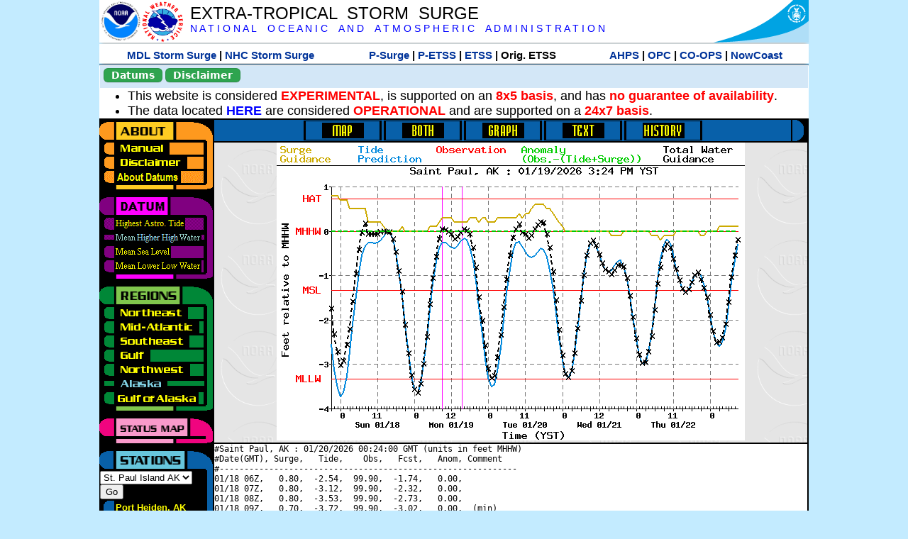

--- FILE ---
content_type: text/html; charset=UTF-8
request_url: https://slosh.nws.noaa.gov/etsurge/index.php?page=stn&region=ak&datum=mhhw&list=ar&map=48-72&type=both&stn=akpaul
body_size: 55149
content:
<!DOCTYPE html>
<html lang="en" xmlns="https://www.w3.org/1999/xhtml">
<head>
  <script src="https://www.weather.gov/source/nws/govshutdown.js" defer></script>
  <SCRIPT LANGUAGE="JavaScript"><!-- Hide script
// End hide -->
</SCRIPT>
  <title>ETSS stn</title>
  <meta name="DC.title" content="Extra-Tropical Storm Surge">
  <meta name="DC.description" content="Extra-Tropical Storm Surge landing page">
  <meta name="DC.creator" content="NWS/Meteorological Development Lab">
  <meta name="DC.language" scheme="DCTERMS.RFC1766" content="EN-US">
  <meta name="rating" content="general">
  <meta name="resource-type" content="document">
  <meta name="distribution" content="global">
  <meta http-equiv="Window-target" content="_top">
  <meta charset="iso-8859-1">
  <base target="_self">

  <link rel="stylesheet" type="text/css" href="ss/ssMain.css">
  <meta name="Keywords" content="etsurge, extra tropical storm surge, extra-tropical storm surge, extratropcial storm surge, storm surge, SLOSH">

  <link rel="stylesheet" type="text/css" href="etsurge2.0main.css"/>
  <link rel="stylesheet" type="text/css" href="etsurge.css"/>
  <script src="library.js" type="text/javascript"></script>
<!-- Google tag (gtag.js) -->
<script async src="https://www.googletagmanager.com/gtag/js?id=G-VR50013327"></script>
<script>
  window.dataLayer = window.dataLayer || [];
  function gtag(){dataLayer.push(arguments);}
  gtag('js', new Date());
  gtag('config', 'G-VR50013327');
</script>
<script src="//dap.digitalgov.gov/Universal-Federated-Analytics-Min.js?agency=DOC&amp;subagency=NOAA" id="_fed_an_ua_tag"></script>
</head>

<body>
<div class="nwsHead">
  <a href="https://www.noaa.gov" target="_blank"><img class="nwsHeadLf" src="ss/noaa_logo.png"></a>
  <a href="https://www.weather.gov" target="_blank">
    <img class="nwsHeadLf" src="ss/nws_logo.png" style="height:58px;margin-top:2px">
  </a>
  <div class="nwsHeadMid">
    <a class="nwsHeadTitle" href="index.php">EXTRA-TROPICAL&nbsp; STORM&nbsp; SURGE</a>
    <br>
    <a class="nwsHeadNoaa" href="https://www.noaa.gov" target="_blank">N A T I O N A L
      &nbsp;&nbsp;&nbsp;O C E A N I C
      &nbsp;&nbsp;&nbsp;A N D
      &nbsp;&nbsp;&nbsp;A T M O S P H E R I C
      &nbsp;&nbsp;&nbsp;A D M I N I S T R A T I O N
    </a>
  </div>
  <a href="https://www.commerce.gov" target="_blank"><img class="nwsHeadRt" src="ss/doc_logo.png"></a>
  <br>
</div>
<div class="exLink">
  <table width="100%"><tr width="100%" style="text-align:center">
    <td style="width:5px"></td>
    <td class="exLink">
      <a class="exLink" href="https://vlab.noaa.gov/web/mdl/storm-surge" target="_blank">MDL Storm Surge</a> |
      <a class="exLink" href="https://www.nhc.noaa.gov/surge/" target="_blank">NHC Storm Surge</a>
    </td>
    <td style="width:20px"></td>
    <td class="exLink">
      <a class="exLink" href="/psurge">P-Surge</a> |
      <a class="exLink" href="/petss">P-ETSS</a> |
      <a class="exLink" href="/etsurge2.0">ETSS</a> |
      Orig. ETSS    </td>
    <td style="width:20px"></td>
    <td class="exLink">
      <a class="exLink" href="https://water.noaa.gov/" target="_blank">AHPS</a> |
      <a class="exLink" href="https://ocean.weather.gov/et_surge/et_surge_info.php" target="_blank">OPC</a> |
      <a class="exLink" href="https://tidesandcurrents.noaa.gov/map/" target="_blank">CO-OPS</a> |
      <a class="exLink" href="https://nowcoast.noaa.gov/" target="_blank">NowCoast</a>
    </td>
    <td style="width:5px"></td>
  </tr></table>
</div>
<div class="topSpacer"></div>
<div class="blueHeader">
  <table style="border-spacing:0px;"><tr>
    <td><button class="ssB1 bgGreen" onclick="window.location.href='datums.php'">Datums</button>
    </td><td width="10px">
    <td><button class="ssB1 bgGreen" onclick="window.location.href='disclaim.php'">Disclaimer</button>
    </td><td width="10px">
    </td><td width=90% style="margin-left:200px;text-align:center;">
    </td></tr>
  </table>
</div>
<div id="wrapper2">

<!-- Start Content area -->
<table width="100%" border="0" cellpadding="0" cellspacing="0" style="border-color:#ffffff">
<tr>
  <td colspan="2">
<font size="4">
<ul>
<li>This website is considered <font color="red"><b>EXPERIMENTAL</b></font>,
  is supported on an <font color="red"><b>8x5 basis</b></font>,
  and has <font color="red"><b>no guarantee of availability</b></font>.</li>
<li>The data located <b><a href="https://nomads.ncep.noaa.gov/pub/data/nccf/com/petss/prod/" target="_blank">HERE</a></b>
  are considered <font color="red"><b>OPERATIONAL</b></font>
  and are supported on a <font color="red"><b>24x7 basis</b></font>.</li>
</ul>
</font>
  </td>
</tr>
<tr>
  <td width="160" valign="top" style="background-color:#0a2390">
<!--
  <a href="http://www.nws.noaa.gov/mdl/etsurge/"><font color="FFFFFF" style="margin-left:40;font-size:large">Main Site</font></a><br>
  <a href="http://slosh.nws.noaa.gov/etsurge/"><font color="FFFFFF" style="margin-left:40;font-size:large">Mirror Site</font></a><br>
-->
<!-- start leftmenu -->
<!--
<table border="0" cellpadding="2" cellspacing="0" bgcolor="#0A2390">
<a href="http://slosh.nws.noaa.gov/etsurge2/"><font color="FFFFFF" style="margin-left:35;font-size:large">TEST Site</font></a><br>
-->

<table width="160" border="0" cellpadding="0" cellspacing="0" style="margin-top:3;margin-bottom:3" bgcolor="#0A2390">

<!-- About -->
  <tr bgcolor="#000000">
    <td colspan="2">
      <img SRC="images/about.gif" align="top" width="160" height="32" alt="About">
    </td>
  </tr>
  <tr bgcolor="#000000">
    <td colspan="1">
      <a href="index.php?page=manual&region=ak&datum=mhhw&list=ar&map=48-72&type=both&stn=akpaul" onMouseOver="buttonstate('manual','on','manual')"
       onMouseOut="buttonstate('manual','off','manual')"
      ><img name="manual" SRC="images/manualoff.gif" align="top" border="0" width="149" height="20" alt="Manual"></a>
    </td>
    <td bgcolor="#fe991e" rowspan="3" width="8">
      <img SRC="images/spacer.gif" width="8" alt="">
    </td>
  </tr>
  <tr bgcolor="#000000">
    <td colspan="1">
      <a href="index.php?page=disclaimer&region=ak&datum=mhhw&list=ar&map=48-72&type=both&stn=akpaul" onMouseOver="buttonstate('disclaimer','on','disclaimer')"
       onMouseOut="buttonstate('disclaimer','off','disclaimer')"
      ><img name="disclaimer" SRC="images/disclaimeroff.gif" align="top" border="0" width="149" height="20" alt="Disclaimer"></a>
    </td>
  </tr>
  <tr bgcolor="#000000">
    <td colspan="1">
      <a href="index.php?page=datum&region=ak&datum=mhhw&list=ar&map=48-72&type=both&stn=akpaul" onMouseOver="buttonstate('aboutdatum','on','aboutdatum')"
       onMouseOut="buttonstate('aboutdatum','off','aboutdatum')"
      ><img name="aboutdatum" SRC="images/aboutdatumoff.gif" align="top" border="0" width="149" height="20" alt="Manual"></a>
    </td>
  </tr>
  <tr bgcolor="#000000">
    <td colspan="2">
      <img SRC="images/about2.gif" align="top" width="160" height="10" alt="">
    </td>
  </tr>

<!--- Datum... --->
  <tr bgcolor="#000000">
    <td colspan="2">
      <img SRC="images/datum.gif" align="top" width="160" height="32" alt="Datum">
    </td>
  </tr>
<!--
  <tr bgcolor="#ffffff"><td colspan="1">
      <a href="index.php?page=datum&region=ak&datum=mhhw&list=ar&map=48-72&type=both&stn=akpaul">
      <table bgcolor="#0A2390">
       <tr>
        <td> <img SRC="images/new.gif" width="42" height="31" alt="New"></td>
        <td><font color="#ffffff"><b>About Datums</b></font></td>
        <td> <img SRC="images/new.gif" width="42" height="31" alt="New"></td>
       </tr>
     </table>
      </a>
    </td><td bgcolor="#800080" rowspan="1"><img SRC="images/spacer.gif" alt=""></td>
  </tr>
-->
  <tr bgcolor="#000000">
    <td colspan="1"><a href="index.php?page=stn&region=ak&datum=hat&list=ar&map=48-72&type=both&stn=akpaul" onMouseOver="buttonstate('hat','on','hat')" onMouseOut="buttonstate('hat','off','hat')"><img name='hat' SRC='images/hatoff.gif' alt='hat-on' align='top' border='0' width='149' height='20'></a>    </td><td bgcolor="#800080" rowspan="1"><img SRC="images/spacer.gif" alt=""></td>
  </tr><tr bgcolor="#000000">
    <td colspan="1"><a href="index.php?page=stn&region=ak&datum=mhhw&list=ar&map=48-72&type=both&stn=akpaul"><img name='mhhw' SRC='images/mhhwon.gif' alt='mhhw-on' align='top' border='0' width='149' height='20'></a>    </td><td bgcolor="#800080" rowspan="1"><img SRC="images/spacer.gif" alt=""></td>
  </tr><tr bgcolor="#000000">
    <td colspan="1"><a href="index.php?page=stn&region=ak&datum=msl&list=ar&map=48-72&type=both&stn=akpaul" onMouseOver="buttonstate('msl','on','msl')" onMouseOut="buttonstate('msl','off','msl')"><img name='msl' SRC='images/msloff.gif' alt='msl-on' align='top' border='0' width='149' height='20'></a>    </td><td bgcolor="#800080" rowspan="1"><img SRC="images/spacer.gif" alt=""></td>
  </tr><tr bgcolor="#000000">
    <td colspan="1"><a href="index.php?page=stn&region=ak&datum=mllw&list=ar&map=48-72&type=both&stn=akpaul""index.php?page=stn&region=ak&datum=mllw&list=ar&map=48-72&type=both&stn=akpaul" onMouseOver="buttonstate('mllw','on','mllw')" onMouseOut="buttonstate('mllw','off','mllw')"><img name='mllw' SRC='images/mllwoff.gif' alt='mllw-on' align='top' border='0' width='149' height='20'></a>    </td><td bgcolor="#800080" rowspan="1"><img SRC="images/spacer.gif" alt=""></td>
  </tr>
  <tr bgcolor="#000000">
    <td colspan="2">
      <img SRC="images/datum2.gif" align="top" width="160" height="10" alt="">
    </td>
  </tr>
<!--- Datum... --->

<!-- Region List -->
  <tr bgcolor="#000000">
    <td colspan="2">
      <img SRC="images/regions.gif" align="top" width="160" height="32" alt="Regions">
    </td>
  </tr>
  <tr bgcolor="#000000">
    <td colspan="1">
      <a href="index.php?page=stn&region=ne&datum=mhhw&list=ar&map=48-72&type=map&stn=akpaul"       onMouseOver="buttonstate('ne','on','ne')"
       onMouseOut="buttonstate('ne','off','ne')"><img name="ne" SRC="images/neoff.gif" align="top" border="0" width="149" height="20" alt="Northeast"></a>
    </td>
    <td bgcolor="#008737" rowspan="7">
      <img SRC="images/spacer.gif" alt="">
    </td>
  </tr>
  <tr bgcolor="#000000">
    <td colspan="1">
      <a href="index.php?page=stn&region=me&datum=mhhw&list=ar&map=48-72&type=map&stn=akpaul"       onMouseOver="buttonstate('me','on','me')"
       onMouseOut="buttonstate('me','off','me')"><img name="me" SRC="images/meoff.gif" align="top" border="0" width="149" height="20" alt="Mid-Atlantic"></a>
    </td>
  </tr>
  <tr bgcolor="#000000">
    <td colspan="1">
      <a href="index.php?page=stn&region=se&datum=mhhw&list=ar&map=48-72&type=map&stn=akpaul"       onMouseOver="buttonstate('se','on','se')"
       onMouseOut="buttonstate('se','off','se')"><img name="se" SRC="images/seoff.gif" align="top" border="0" width="149" height="20" alt="Southeast"></a>
    </td>
  </tr>
  <tr bgcolor="#000000">
    <td colspan="1">
      <a href="index.php?page=stn&region=gam&datum=mhhw&list=ar&map=48-72&type=map&stn=akpaul"       onMouseOver="buttonstate('gulf','on','gulf')"
       onMouseOut="buttonstate('gulf','off','gulf')"><img name="gulf" SRC="images/gulfoff.gif" align="top" border="0" width="149" height="20" alt="Gulf"></a>
    </td>
  </tr>
  <tr bgcolor="#000000">
    <td colspan="1">
      <a href="index.php?page=stn&region=wc&datum=mhhw&list=ar&map=48-72&type=map&stn=akpaul"       onMouseOver="buttonstate('nw','on','nw')"
       onMouseOut="buttonstate('nw','off','nw')"><img name="nw" SRC="images/nwoff.gif" align="top" border="0" width="149" height="20" alt="Northwest"></a>
    </td>
  </tr>
  <tr bgcolor="#000000">
    <td colspan="1">
      <a href="index.php?page=stn&region=ak&datum=mhhw&list=ar&map=48-72&type=map&stn=akpaul"       onMouseOver="buttonstate('ak','on','ak')"
       onMouseOut="buttonstate('ak','on','ak')"><img name="ak" SRC="images/akon.gif" align="top" border="0" width="149" height="20" alt="Alaska"></a>
    </td>
  </tr>
  <tr bgcolor="#000000">
    <td colspan="1">
      <a href="index.php?page=stn&region=ga&datum=mhhw&list=ar&map=48-72&type=map&stn=akpaul"       onMouseOver="buttonstate('ga','on','ga')"
       onMouseOut="buttonstate('ga','off','ga')"><img name="ga" SRC="images/gaoff.gif" align="top" border="0" width="149" height="20" alt="Gulf of Alaska"></a>
    </td>
  </tr>

  <tr bgcolor="#000000">
    <td colspan="2">
      <img SRC="images/regions2.gif" align="top" width="160" height="10" alt="">
    </td>
  </tr>

<!-- Status List -->
  <tr bgcolor="#000000">
    <td colspan="2">
      <img SRC="images/status.gif" align="top" width="160" height="32" alt="Status">
    </td>
  </tr>

  <!--
  <tr bgcolor="#000000">
    <td colspan="1">
      <a href="index.php?page=map&region=ak&datum=mhhw&list=ar&map=0-48&type=both&stn=akpaul"       onMouseOver="buttonstate('a0-48','on','0-48')"
       onMouseOut="buttonstate('a0-48','off','0-48')"><img name="a0-48" SRC="images/0-48off.gif" align="top" border="0" width="149" height="20" alt="Map(0-48)"></a>
    </td>
    <td bgcolor="#f0047f" rowspan="7">
      <img SRC="images/spacer.gif" alt="">
    </td>
  </tr>
  <tr>
    <td colspan="1">
      <a href="index.php?page=map&region=ak&datum=mhhw&list=ar&map=0-12&type=both&stn=akpaul"       onMouseOver="buttonstate('a0-12','on','0-12')"
       onMouseOut="buttonstate('a0-12','off','0-12')"
      ><img name="a0-12" SRC="images/0-12off.gif" align="top" border="0" width="149" height="20" alt="Map(0-12)"></a
      >
    </td>
  </tr>
  <tr>
    <td colspan="1">
      <a href="index.php?page=map&region=ak&datum=mhhw&list=ar&map=12-24&type=both&stn=akpaul"       onMouseOver="buttonstate('a12-24','on','12-24')"
       onMouseOut="buttonstate('a12-24','off','12-24')"
      ><img name="a12-24" SRC="images/12-24off.gif" align="top" border="0" width="149" height="20" alt="Map(12-24)"></a
      >
    </td>
  </tr>
  <tr>
    <td colspan="1">
      <a href="index.php?page=map&region=ak&datum=mhhw&list=ar&map=24-48&type=both&stn=akpaul"       onMouseOver="buttonstate('a24-48','on','24-48')"
       onMouseOut="buttonstate('a24-48','off','24-48')"
      ><img name="a24-48" SRC="images/24-48off.gif" align="top" border="0" width="149" height="20" alt="Map(24-48)"></a
      >
    </td>
  </tr>
  <tr>
    <td colspan="1">
      <a href="index.php?page=map&region=ak&datum=mhhw&list=ar&map=48-72&type=both&stn=akpaul"       onMouseOver="buttonstate('a48-72','on','48-72')"
       onMouseOut="buttonstate('a48-72','on','48-72')"
      ><img name="a48-72" SRC="images/48-72on.gif" align="top" border="0" width="149" height="20" alt="Map(48-72)"></a
      >
    </td>
  </tr>
  <tr>
    <td colspan="1">
      <a href="index.php?page=map&region=ak&datum=mhhw&list=ar&map=72-96&type=both&stn=akpaul"       onMouseOver="buttonstate('a72-96','on','72-96')"
       onMouseOut="buttonstate('a72-96','off','72-96')"
      ><img name="a72-96" SRC="images/72-96off.gif" align="top" border="0" width="149" height="20" alt="Map(72-96)"></a
      >
    </td>
  </tr>
  <tr>
    <td colspan="1">
      <a href="index.php?page=map&region=ak&datum=mhhw&list=ar&map=0-96&type=both&stn=akpaul"       onMouseOver="buttonstate('a0-96','on','0-96')"
       onMouseOut="buttonstate('a0-96','off','0-96')"
      ><img name="a0-96" SRC="images/0-96off.gif" align="top" border="0" width="149" height="20" alt="Map(0-96)"></a
      >
    </td>
  </tr>

  -->
  <tr bgcolor="#000000">
    <td colspan="2">
      <img SRC="images/status2.gif" align="top" width="160" height="10" alt="">
    </td>
  </tr>

<!-- Station List -->
  <tr bgcolor="#000000">
    <td colspan="2">
      <img SRC="images/stations.gif" align="top" width="160" height="32" alt="Stations">
    </td>
  </tr>

  <tr bgcolor="#000000">
    <td>
      <table width="152" border="0" cellspacing="1" cellpadding="0" style="margin:0">

       <tr bgcolor="#000000">
        <td colspan="2">
          <form style="margin-left:0" id="find_stn" name="find_stn" action="">
            <select style="width:118" name="stn" size="0">
              <option value="index.php?page=map&region=ne&datum=mhhw&list=ar&map=48-72&type=both&stn=akpaul">_____NE____<option value="index.php?page=stn&region=ne&datum=mhhw&list=ar&map=48-72&type=both&stn=meeast">Eastport, ME<option value="index.php?page=stn&region=ne&datum=mhhw&list=ar&map=48-72&type=both&stn=mebar">Bar Harbor, ME<option value="index.php?page=stn&region=ne&datum=mhhw&list=ar&map=48-72&type=both&stn=meport">Portland, ME<option value="index.php?page=stn&region=ne&datum=mhhw&list=ar&map=48-72&type=both&stn=nhport">Portsmouth, ME<option value="index.php?page=stn&region=ne&datum=mhhw&list=ar&map=48-72&type=both&stn=mabos">Boston, MA<option value="index.php?page=stn&region=ne&datum=mhhw&list=ar&map=48-72&type=both&stn=mabuz">Buzzards Bay MA<option value="index.php?page=stn&region=ne&datum=mhhw&list=ar&map=48-72&type=both&stn=mawood">Woods Hole, MA<option value="index.php?page=stn&region=ne&datum=mhhw&list=ar&map=48-72&type=both&stn=manant">Nantucket, MA<option value="index.php?page=stn&region=ne&datum=mhhw&list=ar&map=48-72&type=both&stn=riprov">Providence, RI<option value="index.php?page=stn&region=ne&datum=mhhw&list=ar&map=48-72&type=both&stn=riport">Newport, RI<option value="index.php?page=stn&region=ne&datum=mhhw&list=ar&map=48-72&type=both&stn=riblok">Block Island, RI<option value="index.php?page=stn&region=ne&datum=mhhw&list=ar&map=48-72&type=both&stn=nymont">Montauk Point NY<option value="index.php?page=stn&region=ne&datum=mhhw&list=ar&map=48-72&type=both&stn=ctlond">New London, CT<option value="index.php?page=stn&region=ne&datum=mhhw&list=ar&map=48-72&type=both&stn=ctbrid">Bridgeport, CT<option value="index.php?page=stn&region=ne&datum=mhhw&list=ar&map=48-72&type=both&stn=nyjeff">Port Jefferson NY<option value="index.php?page=stn&region=ne&datum=mhhw&list=ar&map=48-72&type=both&stn=nyking">Kings Pnt, NY<option value="index.php?page=stn&region=ne&datum=mhhw&list=ar&map=48-72&type=both&stn=nybat">The Battery, NY<option value="index.php?page=stn&region=ne&datum=mhhw&list=ar&map=48-72&type=both&stn=nyberg">Bergen Pnt, NY<option value="index.php?page=stn&region=ne&datum=mhhw&list=ar&map=48-72&type=both&stn=njsand">Sandy Hook, NJ<option value="index.php?page=stn&region=ne&datum=mhhw&list=ar&map=48-72&type=both&stn=njatl">Atlantic City, NJ<option value="index.php?page=map&region=me&datum=mhhw&list=ar&map=48-72&type=both&stn=akpaul">____Mid____<option value="index.php?page=stn&region=me&datum=mhhw&list=ar&map=48-72&type=both&stn=njmay">Cape May, NJ<option value="index.php?page=stn&region=me&datum=mhhw&list=ar&map=48-72&type=both&stn=paphil">Philadelphia, PA<option value="index.php?page=stn&region=me&datum=mhhw&list=ar&map=48-72&type=both&stn=dereed">Reedy Pnt, DE<option value="index.php?page=stn&region=me&datum=mhhw&list=ar&map=48-72&type=both&stn=delews">Lewes, DE<option value="index.php?page=stn&region=me&datum=mhhw&list=ar&map=48-72&type=both&stn=mdoce">Ocean City, MD<option value="index.php?page=stn&region=me&datum=mhhw&list=ar&map=48-72&type=both&stn=vawach">Wachapreague<option value="index.php?page=stn&region=me&datum=mhhw&list=ar&map=48-72&type=both&stn=vakipt">Kiptopeke, VA<option value="index.php?page=stn&region=me&datum=mhhw&list=ar&map=48-72&type=both&stn=mdcamb">Cambridge, MD<option value="index.php?page=stn&region=me&datum=mhhw&list=ar&map=48-72&type=both&stn=mdbalt">Baltimore, MD<option value="index.php?page=stn&region=me&datum=mhhw&list=ar&map=48-72&type=both&stn=mdann">Annapolis, MD<option value="index.php?page=stn&region=me&datum=mhhw&list=ar&map=48-72&type=both&stn=mdsol">Solomons Is, MD<option value="index.php?page=stn&region=me&datum=mhhw&list=ar&map=48-72&type=both&stn=dcwash">Washington DC<option value="index.php?page=stn&region=me&datum=mhhw&list=ar&map=48-72&type=both&stn=vacolo">Colonial Beach<option value="index.php?page=stn&region=me&datum=mhhw&list=ar&map=48-72&type=both&stn=valews">Lewisetta, VA<option value="index.php?page=stn&region=me&datum=mhhw&list=ar&map=48-72&type=both&stn=vaglou">Gloucester Pnt<option value="index.php?page=stn&region=me&datum=mhhw&list=ar&map=48-72&type=both&stn=vahamp">Hampton Road<option value="index.php?page=stn&region=me&datum=mhhw&list=ar&map=48-72&type=both&stn=vaport">Portsmouth, VA<option value="index.php?page=stn&region=me&datum=mhhw&list=ar&map=48-72&type=both&stn=vacbbt">CBBT, VA<option value="index.php?page=stn&region=me&datum=mhhw&list=ar&map=48-72&type=both&stn=ncduck">Duck Pier, NC<option value="index.php?page=map&region=se&datum=mhhw&list=ar&map=48-72&type=both&stn=akpaul">_____SE____<option value="index.php?page=stn&region=se&datum=mhhw&list=ar&map=48-72&type=both&stn=nchat">Cape Hatteras NC<option value="index.php?page=stn&region=se&datum=mhhw&list=ar&map=48-72&type=both&stn=ncbeau">Beaufort, NC<option value="index.php?page=stn&region=se&datum=mhhw&list=ar&map=48-72&type=both&stn=ncwilm">Wilmington, NC<option value="index.php?page=stn&region=se&datum=mhhw&list=ar&map=48-72&type=both&stn=ncwrit">Wrightsville Bch<option value="index.php?page=stn&region=se&datum=mhhw&list=ar&map=48-72&type=both&stn=nchold">Holden Beach, NC<option value="index.php?page=stn&region=se&datum=mhhw&list=ar&map=48-72&type=both&stn=scsprg">Springmaid, SC<option value="index.php?page=stn&region=se&datum=mhhw&list=ar&map=48-72&type=both&stn=scchar">Charleston, SC<option value="index.php?page=stn&region=se&datum=mhhw&list=ar&map=48-72&type=both&stn=gapul">Ft. Pulaski, GA<option value="index.php?page=stn&region=se&datum=mhhw&list=ar&map=48-72&type=both&stn=flfern">Fernandina, FL<option value="index.php?page=map&region=gam&datum=mhhw&list=ar&map=48-72&type=both&stn=akpaul">_____GF____<option value="index.php?page=stn&region=gam&datum=mhhw&list=ar&map=48-72&type=both&stn=flnap">Naples, FL<option value="index.php?page=stn&region=gam&datum=mhhw&list=ar&map=48-72&type=both&stn=flpete">St Petersburg, FL<option value="index.php?page=stn&region=gam&datum=mhhw&list=ar&map=48-72&type=both&stn=flclr">Clearwater, FL<option value="index.php?page=stn&region=gam&datum=mhhw&list=ar&map=48-72&type=both&stn=flcedr">Cedar Key, FL<option value="index.php?page=stn&region=gam&datum=mhhw&list=ar&map=48-72&type=both&stn=flapal">Apalachicola, FL<option value="index.php?page=stn&region=gam&datum=mhhw&list=ar&map=48-72&type=both&stn=flpana">Panama City, FL<option value="index.php?page=stn&region=gam&datum=mhhw&list=ar&map=48-72&type=both&stn=flpens">Pensacola, FL<option value="index.php?page=stn&region=gam&datum=mhhw&list=ar&map=48-72&type=both&stn=mslous">Waveland, MS<option value="index.php?page=stn&region=gam&datum=mhhw&list=ar&map=48-72&type=both&stn=lariga">Grand Isle, LA<option value="index.php?page=stn&region=gam&datum=mhhw&list=ar&map=48-72&type=both&stn=txsabn">Sabine Pass, TX<option value="index.php?page=stn&region=gam&datum=mhhw&list=ar&map=48-72&type=both&stn=txgalv">Galveston, TX<option value="index.php?page=stn&region=gam&datum=mhhw&list=ar&map=48-72&type=both&stn=txfree">Freeport, TX<option value="index.php?page=stn&region=gam&datum=mhhw&list=ar&map=48-72&type=both&stn=txaran">Port Aransas, TX<option value="index.php?page=stn&region=gam&datum=mhhw&list=ar&map=48-72&type=both&stn=txpadr">Padre Island, TX<option value="index.php?page=map&region=wc&datum=mhhw&list=ar&map=48-72&type=both&stn=akpaul">_____NW____<option value="index.php?page=stn&region=wc&datum=mhhw&list=ar&map=48-72&type=both&stn=wacher">Cherry Point, WA<option value="index.php?page=stn&region=wc&datum=mhhw&list=ar&map=48-72&type=both&stn=wafrid">Friday Harbor WA<option value="index.php?page=stn&region=wc&datum=mhhw&list=ar&map=48-72&type=both&stn=watown">Port Townsend<option value="index.php?page=stn&region=wc&datum=mhhw&list=ar&map=48-72&type=both&stn=waseat">Seattle, WA<option value="index.php?page=stn&region=wc&datum=mhhw&list=ar&map=48-72&type=both&stn=waangl">Port Angeles, WA<option value="index.php?page=stn&region=wc&datum=mhhw&list=ar&map=48-72&type=both&stn=waneah">Neah Bay, WA<option value="index.php?page=stn&region=wc&datum=mhhw&list=ar&map=48-72&type=both&stn=watoke">Toke Point, WA<option value="index.php?page=stn&region=wc&datum=mhhw&list=ar&map=48-72&type=both&stn=orastr">Astoria, OR<option value="index.php?page=stn&region=wc&datum=mhhw&list=ar&map=48-72&type=both&stn=orsout">South Beach, OR<option value="index.php?page=stn&region=wc&datum=mhhw&list=ar&map=48-72&type=both&stn=orchar">Charleston, OR<option value="index.php?page=stn&region=wc&datum=mhhw&list=ar&map=48-72&type=both&stn=orford">Port Orford, OR<option value="index.php?page=stn&region=wc&datum=mhhw&list=ar&map=48-72&type=both&stn=cacres">Crescent City, CA<option value="index.php?page=stn&region=wc&datum=mhhw&list=ar&map=48-72&type=both&stn=caspit">North Spit, CA<option value="index.php?page=stn&region=wc&datum=mhhw&list=ar&map=48-72&type=both&stn=caarna">Arena Cove, CA<option value="index.php?page=stn&region=wc&datum=mhhw&list=ar&map=48-72&type=both&stn=careys">Point Reyes, CA<option value="index.php?page=stn&region=wc&datum=mhhw&list=ar&map=48-72&type=both&stn=cachic">Port Chicago, CA<option value="index.php?page=stn&region=wc&datum=mhhw&list=ar&map=48-72&type=both&stn=cafran">San Francisco CA<option value="index.php?page=map&region=ak&datum=mhhw&list=ar&map=48-72&type=both&stn=akpaul">_____AK____<option value="index.php?page=stn&region=ak&datum=mhhw&list=ar&map=48-72&type=both&stn=akmesh">Port Heiden, AK<option value="index.php?page=stn&region=ak&datum=mhhw&list=ar&map=48-72&type=both&stn=akegeg">Egegik, AK<option value="index.php?page=stn&region=ak&datum=mhhw&list=ar&map=48-72&type=both&stn=aknakn">Naknek, AK<option value="index.php?page=stn&region=ak&datum=mhhw&list=ar&map=48-72&type=both&stn=aknush">Clark's Pt, AK<option value="index.php?page=stn&region=ak&datum=mhhw&list=ar&map=48-72&type=both&stn=akgood">Goodnews Bay<option value="index.php?page=stn&region=ak&datum=mhhw&list=ar&map=48-72&type=both&stn=akquin">Quinhagak, AK<option value="index.php?page=stn&region=ak&datum=mhhw&list=ar&map=48-72&type=both&stn=akkusk">Kuskokwak, AK<option value="index.php?page=stn&region=ak&datum=mhhw&list=ar&map=48-72&type=both&stn=akapok">Eek, Apokak, AK<option value="index.php?page=stn&region=ak&datum=mhhw&list=ar&map=48-72&type=both&stn=akpopo">Popokamute, AK<option value="index.php?page=stn&region=ak&datum=mhhw&list=ar&map=48-72&type=both&stn=akromn">Scammon Bay AK<option value="index.php?page=stn&region=ak&datum=mhhw&list=ar&map=48-72&type=both&stn=aklwrc">St. Lawrence, AK<option value="index.php?page=stn&region=ak&datum=mhhw&list=ar&map=48-72&type=both&stn=akalak">Kwikluak, AK<option value="index.php?page=stn&region=ak&datum=mhhw&list=ar&map=48-72&type=both&stn=akkwik">Kawanak, AK<option value="index.php?page=stn&region=ak&datum=mhhw&list=ar&map=48-72&type=both&stn=akpast">Apoon, Yukon, AK<option value="index.php?page=stn&region=ak&datum=mhhw&list=ar&map=48-72&type=both&stn=akmich">St. Michaels, AK<option value="index.php?page=stn&region=ak&datum=mhhw&list=ar&map=48-72&type=both&stn=akcarl">Golovin, AK<option value="index.php?page=stn&region=ak&datum=mhhw&list=ar&map=48-72&type=both&stn=aknome">Nome, AK<option value="index.php?page=stn&region=ak&datum=mhhw&list=ar&map=48-72&type=both&stn=akclar">Port Clarence, AK<option value="index.php?page=stn&region=ak&datum=mhhw&list=ar&map=48-72&type=both&stn=akkotz">Kotzebue, AK<option value="index.php?page=stn&region=ak&datum=mhhw&list=ar&map=48-72&type=both&stn=akbar">Pt. Barrow, AK<option value="index.php?page=stn&region=ak&datum=mhhw&list=ar&map=48-72&type=both&stn=akprud">Prudhoe Bay, AK<option value="index.php?page=stn&region=ak&datum=mhhw&list=ar&map=48-72&type=both&stn=akpaul">St. Paul Island AK<option selected>St. Paul Island AK
<option value="index.php?page=map&region=ga&datum=mhhw&list=ar&map=48-72&type=both&stn=akpaul">___GofAK___<option value="index.php?page=stn&region=ga&datum=mhhw&list=ar&map=48-72&type=both&stn=akket">Ketchikan, AK<option value="index.php?page=stn&region=ga&datum=mhhw&list=ar&map=48-72&type=both&stn=aksit">Sitka, AK<option value="index.php?page=stn&region=ga&datum=mhhw&list=ar&map=48-72&type=both&stn=akjune">Juneau, AK<option value="index.php?page=stn&region=ga&datum=mhhw&list=ar&map=48-72&type=both&stn=akskag">Skagway, AK<option value="index.php?page=stn&region=ga&datum=mhhw&list=ar&map=48-72&type=both&stn=akelf">Elfin Cove, AK<option value="index.php?page=stn&region=ga&datum=mhhw&list=ar&map=48-72&type=both&stn=akyak">Yakutat, AK<option value="index.php?page=stn&region=ga&datum=mhhw&list=ar&map=48-72&type=both&stn=akcord">Cordova, AK<option value="index.php?page=stn&region=ga&datum=mhhw&list=ar&map=48-72&type=both&stn=akvald">Valdez, AK<option value="index.php?page=stn&region=ga&datum=mhhw&list=ar&map=48-72&type=both&stn=aksew">Seward, AK<option value="index.php?page=stn&region=ga&datum=mhhw&list=ar&map=48-72&type=both&stn=akseld">Seldovia, AK<option value="index.php?page=stn&region=ga&datum=mhhw&list=ar&map=48-72&type=both&stn=akniki">Nikiski, AK<option value="index.php?page=stn&region=ga&datum=mhhw&list=ar&map=48-72&type=both&stn=akanch">Anchorage, AK<option value="index.php?page=stn&region=ga&datum=mhhw&list=ar&map=48-72&type=both&stn=akkod">Kodiak Island, AK<option value="index.php?page=stn&region=ga&datum=mhhw&list=ar&map=48-72&type=both&stn=akalit">Alitak, AK<option value="index.php?page=stn&region=ga&datum=mhhw&list=ar&map=48-72&type=both&stn=aksand">Sand Point, AK<option value="index.php?page=stn&region=ga&datum=mhhw&list=ar&map=48-72&type=both&stn=akking">King Cove, AK<option value="index.php?page=stn&region=ga&datum=mhhw&list=ar&map=48-72&type=both&stn=akadak">Adak Island, AK<option value="index.php?page=stn&region=ga&datum=mhhw&list=ar&map=48-72&type=both&stn=akatka">Atka, AK<option value="index.php?page=stn&region=ga&datum=mhhw&list=ar&map=48-72&type=both&stn=akunal">Unalaska, AK            </select>
<input style="width:28" type="button" value="Go" onclick="location=document.find_stn.stn.options[document.find_stn.stn.selectedIndex].value;">
          </form>
        </td>
      </tr>

<tr><td><img name='akmesh' SRC='images/stnoff.gif' align='middle' width='20' height='20' alt=''></td><td><a name=akmesh href="index.php?page=stn&region=ak&datum=mhhw&list=ar&map=48-72&type=both&stn=akmesh" onMouseOver="buttonstate('akmesh','on','stn')" onMouseOut="buttonstate('akmesh','off','stn')"><font FACE='verdana, arial, helvetica, sans-serif' size='-1' color='yellow'><b>Port Heiden, AK</b></font></a></td></tr>
<tr><td colspan='2'><img SRC='images/spacer.gif' height='1' alt=''></td></tr>
<tr><td><img name='akegeg' SRC='images/stnoff.gif' align='middle' width='20' height='20' alt=''></td><td><a name=akegeg href="index.php?page=stn&region=ak&datum=mhhw&list=ar&map=48-72&type=both&stn=akegeg" onMouseOver="buttonstate('akegeg','on','stn')" onMouseOut="buttonstate('akegeg','off','stn')"><font FACE='verdana, arial, helvetica, sans-serif' size='-1' color='yellow'><b>Egegik, AK</b></font></a></td></tr>
<tr><td colspan='2'><img SRC='images/spacer.gif' height='1' alt=''></td></tr>
<tr><td><img name='aknakn' SRC='images/stnoff.gif' align='middle' width='20' height='20' alt=''></td><td><a name=aknakn href="index.php?page=stn&region=ak&datum=mhhw&list=ar&map=48-72&type=both&stn=aknakn" onMouseOver="buttonstate('aknakn','on','stn')" onMouseOut="buttonstate('aknakn','off','stn')"><font FACE='verdana, arial, helvetica, sans-serif' size='-1' color='yellow'><b>Naknek, AK</b></font></a></td></tr>
<tr><td colspan='2'><img SRC='images/spacer.gif' height='1' alt=''></td></tr>
<tr><td><img name='aknush' SRC='images/stnoff.gif' align='middle' width='20' height='20' alt=''></td><td><a name=aknush href="index.php?page=stn&region=ak&datum=mhhw&list=ar&map=48-72&type=both&stn=aknush" onMouseOver="buttonstate('aknush','on','stn')" onMouseOut="buttonstate('aknush','off','stn')"><font FACE='verdana, arial, helvetica, sans-serif' size='-1' color='yellow'><b>Clark's Pt, AK</b></font></a></td></tr>
<tr><td colspan='2'><img SRC='images/spacer.gif' height='1' alt=''></td></tr>
<tr><td><img name='akgood' SRC='images/stnoff.gif' align='middle' width='20' height='20' alt=''></td><td><a name=akgood href="index.php?page=stn&region=ak&datum=mhhw&list=ar&map=48-72&type=both&stn=akgood" onMouseOver="buttonstate('akgood','on','stn')" onMouseOut="buttonstate('akgood','off','stn')"><font FACE='verdana, arial, helvetica, sans-serif' size='-1' color='yellow'><b>Goodnews Bay</b></font></a></td></tr>
<tr><td colspan='2'><img SRC='images/spacer.gif' height='1' alt=''></td></tr>
<tr><td><img name='akquin' SRC='images/stnoff.gif' align='middle' width='20' height='20' alt=''></td><td><a name=akquin href="index.php?page=stn&region=ak&datum=mhhw&list=ar&map=48-72&type=both&stn=akquin" onMouseOver="buttonstate('akquin','on','stn')" onMouseOut="buttonstate('akquin','off','stn')"><font FACE='verdana, arial, helvetica, sans-serif' size='-1' color='yellow'><b>Quinhagak, AK</b></font></a></td></tr>
<tr><td colspan='2'><img SRC='images/spacer.gif' height='1' alt=''></td></tr>
<tr><td><img name='akkusk' SRC='images/stnoff.gif' align='middle' width='20' height='20' alt=''></td><td><a name=akkusk href="index.php?page=stn&region=ak&datum=mhhw&list=ar&map=48-72&type=both&stn=akkusk" onMouseOver="buttonstate('akkusk','on','stn')" onMouseOut="buttonstate('akkusk','off','stn')"><font FACE='verdana, arial, helvetica, sans-serif' size='-1' color='yellow'><b>Kuskokwak, AK</b></font></a></td></tr>
<tr><td colspan='2'><img SRC='images/spacer.gif' height='1' alt=''></td></tr>
<tr><td><img name='akapok' SRC='images/stnoff.gif' align='middle' width='20' height='20' alt=''></td><td><a name=akapok href="index.php?page=stn&region=ak&datum=mhhw&list=ar&map=48-72&type=both&stn=akapok" onMouseOver="buttonstate('akapok','on','stn')" onMouseOut="buttonstate('akapok','off','stn')"><font FACE='verdana, arial, helvetica, sans-serif' size='-1' color='yellow'><b>Eek, Apokak, AK</b></font></a></td></tr>
<tr><td colspan='2'><img SRC='images/spacer.gif' height='1' alt=''></td></tr>
<tr><td><img name='akpopo' SRC='images/stnoff.gif' align='middle' width='20' height='20' alt=''></td><td><a name=akpopo href="index.php?page=stn&region=ak&datum=mhhw&list=ar&map=48-72&type=both&stn=akpopo" onMouseOver="buttonstate('akpopo','on','stn')" onMouseOut="buttonstate('akpopo','off','stn')"><font FACE='verdana, arial, helvetica, sans-serif' size='-1' color='yellow'><b>Popokamute, AK</b></font></a></td></tr>
<tr><td colspan='2'><img SRC='images/spacer.gif' height='1' alt=''></td></tr>
<tr><td><img name='akromn' SRC='images/stnoff.gif' align='middle' width='20' height='20' alt=''></td><td><a name=akromn href="index.php?page=stn&region=ak&datum=mhhw&list=ar&map=48-72&type=both&stn=akromn" onMouseOver="buttonstate('akromn','on','stn')" onMouseOut="buttonstate('akromn','off','stn')"><font FACE='verdana, arial, helvetica, sans-serif' size='-1' color='yellow'><b>Scammon Bay AK</b></font></a></td></tr>
<tr><td colspan='2'><img SRC='images/spacer.gif' height='1' alt=''></td></tr>
<tr><td><img name='aklwrc' SRC='images/stnoff.gif' align='middle' width='20' height='20' alt=''></td><td><a name=aklwrc href="index.php?page=stn&region=ak&datum=mhhw&list=ar&map=48-72&type=both&stn=aklwrc" onMouseOver="buttonstate('aklwrc','on','stn')" onMouseOut="buttonstate('aklwrc','off','stn')"><font FACE='verdana, arial, helvetica, sans-serif' size='-1' color='yellow'><b>St. Lawrence, AK</b></font></a></td></tr>
<tr><td colspan='2'><img SRC='images/spacer.gif' height='1' alt=''></td></tr>
<tr><td><img name='akalak' SRC='images/stnoff.gif' align='middle' width='20' height='20' alt=''></td><td><a name=akalak href="index.php?page=stn&region=ak&datum=mhhw&list=ar&map=48-72&type=both&stn=akalak" onMouseOver="buttonstate('akalak','on','stn')" onMouseOut="buttonstate('akalak','off','stn')"><font FACE='verdana, arial, helvetica, sans-serif' size='-1' color='yellow'><b>Kwikluak, AK</b></font></a></td></tr>
<tr><td colspan='2'><img SRC='images/spacer.gif' height='1' alt=''></td></tr>
<tr><td><img name='akkwik' SRC='images/stnoff.gif' align='middle' width='20' height='20' alt=''></td><td><a name=akkwik href="index.php?page=stn&region=ak&datum=mhhw&list=ar&map=48-72&type=both&stn=akkwik" onMouseOver="buttonstate('akkwik','on','stn')" onMouseOut="buttonstate('akkwik','off','stn')"><font FACE='verdana, arial, helvetica, sans-serif' size='-1' color='yellow'><b>Kawanak, AK</b></font></a></td></tr>
<tr><td colspan='2'><img SRC='images/spacer.gif' height='1' alt=''></td></tr>
<tr><td><img name='akpast' SRC='images/stnoff.gif' align='middle' width='20' height='20' alt=''></td><td><a name=akpast href="index.php?page=stn&region=ak&datum=mhhw&list=ar&map=48-72&type=both&stn=akpast" onMouseOver="buttonstate('akpast','on','stn')" onMouseOut="buttonstate('akpast','off','stn')"><font FACE='verdana, arial, helvetica, sans-serif' size='-1' color='yellow'><b>Apoon, Yukon, AK</b></font></a></td></tr>
<tr><td colspan='2'><img SRC='images/spacer.gif' height='1' alt=''></td></tr>
<tr><td><img name='akmich' SRC='images/stnoff.gif' align='middle' width='20' height='20' alt=''></td><td><a name=akmich href="index.php?page=stn&region=ak&datum=mhhw&list=ar&map=48-72&type=both&stn=akmich" onMouseOver="buttonstate('akmich','on','stn')" onMouseOut="buttonstate('akmich','off','stn')"><font FACE='verdana, arial, helvetica, sans-serif' size='-1' color='yellow'><b>St. Michaels, AK</b></font></a></td></tr>
<tr><td colspan='2'><img SRC='images/spacer.gif' height='1' alt=''></td></tr>
<tr><td><img name='akcarl' SRC='images/stnoff.gif' align='middle' width='20' height='20' alt=''></td><td><a name=akcarl href="index.php?page=stn&region=ak&datum=mhhw&list=ar&map=48-72&type=both&stn=akcarl" onMouseOver="buttonstate('akcarl','on','stn')" onMouseOut="buttonstate('akcarl','off','stn')"><font FACE='verdana, arial, helvetica, sans-serif' size='-1' color='yellow'><b>Golovin, AK</b></font></a></td></tr>
<tr><td colspan='2'><img SRC='images/spacer.gif' height='1' alt=''></td></tr>
<tr><td><img name='aknome' SRC='images/stnoff.gif' align='middle' width='20' height='20' alt=''></td><td><a name=aknome href="index.php?page=stn&region=ak&datum=mhhw&list=ar&map=48-72&type=both&stn=aknome" onMouseOver="buttonstate('aknome','on','stn')" onMouseOut="buttonstate('aknome','off','stn')"><font FACE='verdana, arial, helvetica, sans-serif' size='-1' color='yellow'><b>Nome, AK</b></font></a></td></tr>
<tr><td colspan='2'><img SRC='images/spacer.gif' height='1' alt=''></td></tr>
<tr><td><img name='akclar' SRC='images/stnoff.gif' align='middle' width='20' height='20' alt=''></td><td><a name=akclar href="index.php?page=stn&region=ak&datum=mhhw&list=ar&map=48-72&type=both&stn=akclar" onMouseOver="buttonstate('akclar','on','stn')" onMouseOut="buttonstate('akclar','off','stn')"><font FACE='verdana, arial, helvetica, sans-serif' size='-1' color='yellow'><b>Port Clarence, AK</b></font></a></td></tr>
<tr><td colspan='2'><img SRC='images/spacer.gif' height='1' alt=''></td></tr>
<tr><td><img name='akkotz' SRC='images/stnoff.gif' align='middle' width='20' height='20' alt=''></td><td><a name=akkotz href="index.php?page=stn&region=ak&datum=mhhw&list=ar&map=48-72&type=both&stn=akkotz" onMouseOver="buttonstate('akkotz','on','stn')" onMouseOut="buttonstate('akkotz','off','stn')"><font FACE='verdana, arial, helvetica, sans-serif' size='-1' color='yellow'><b>Kotzebue, AK</b></font></a></td></tr>
<tr><td colspan='2'><img SRC='images/spacer.gif' height='1' alt=''></td></tr>
<tr><td><img name='akbar' SRC='images/stnoff.gif' align='middle' width='20' height='20' alt=''></td><td><a name=akbar href="index.php?page=stn&region=ak&datum=mhhw&list=ar&map=48-72&type=both&stn=akbar" onMouseOver="buttonstate('akbar','on','stn')" onMouseOut="buttonstate('akbar','off','stn')"><font FACE='verdana, arial, helvetica, sans-serif' size='-1' color='yellow'><b>Pt. Barrow, AK</b></font></a></td></tr>
<tr><td colspan='2'><img SRC='images/spacer.gif' height='1' alt=''></td></tr>
<tr><td><img name='akprud' SRC='images/stnoff.gif' align='middle' width='20' height='20' alt=''></td><td><a name=akprud href="index.php?page=stn&region=ak&datum=mhhw&list=ar&map=48-72&type=both&stn=akprud" onMouseOver="buttonstate('akprud','on','stn')" onMouseOut="buttonstate('akprud','off','stn')"><font FACE='verdana, arial, helvetica, sans-serif' size='-1' color='yellow'><b>Prudhoe Bay, AK</b></font></a></td></tr>
<tr><td colspan='2'><img SRC='images/spacer.gif' height='1' alt=''></td></tr>
<tr><td><img name='akpaul' SRC='images/stnon.gif' align='middle' width='20' height='20' alt=''></td><td><a name=akpaul href="index.php?page=stn&region=ak&datum=mhhw&list=ar&map=48-72&type=both&stn=akpaul"><font FACE='verdana, arial, helvetica, sans-serif' size='-1' color='yellow'><b>St. Paul Island AK</b></font></a></td></tr>
<tr><td colspan='2'><img SRC='images/spacer.gif' height='1' alt=''></td></tr>
      </table>
    </td>
    <td bgcolor="#0860a8">
      <img SRC="images/spacer.gif" alt="">
    </td>
  </tr>
  <tr bgcolor="#000000">
    <td colspan="2">
      <img SRC="images/stations2.gif" align="top" width="160" height="10" alt="">
    </td>
  </tr>

<!-- Surge List -->
  <tr bgcolor="#000000">
    <td colspan="2">
      <img SRC="images/surge.gif" align="top" width="160" height="32" alt="Surge List">
    </td>
  </tr>
  <!--  <tr bgcolor="#000000">
    <td colspan="1">
      <a href="index.php?page=text&region=&datum=mhhw&list=ec&map=48-72&type=both&stn="       onMouseOver="buttonstate('ec','on','ec')"
       onMouseOut="buttonstate('ec','off','ec')"
      ><img name="ec" SRC="images/ecoff.gif" align="top" border="0" width="149" height="20" alt="East Coast"></a>
    </td>
    <td bgcolor="#fe991e" rowspan="6">
      <img SRC="images/spacer.gif" alt="">
    </td>
  </tr>
  -->  <!--  <tr bgcolor="#000000">
    <td colspan="1">
      <a href="index.php?page=text&region=&datum=mhhw&list=gam&map=48-72&type=both&stn="       onMouseOver="buttonstate('gc','on','gc')"
       onMouseOut="buttonstate('gc','off','gc')"
      ><img name="gc" SRC="images/gcoff.gif" align="top" border="0" width="149" height="20" alt="Gulf Coast"></a>
    </td>
  </tr>
  -->  <!--  <tr bgcolor="#000000">
    <td colspan="1">
      <a href="index.php?page=text&region=&datum=mhhw&list=wc&map=48-72&type=both&stn="       onMouseOver="buttonstate('wc','on','wc')"
       onMouseOut="buttonstate('wc','off','wc')"
      ><img name="wc" SRC="images/wcoff.gif" align="top" border="0" width="149" height="20" alt="West Coast"></a>
    </td>
  </tr>
  -->    <tr bgcolor="#000000">
    <td colspan="1">
      <a href="index.php?page=text&region=&datum=mhhw&list=ak&map=48-72&type=both&stn="       onMouseOver="buttonstate('ns','on','ns')"
       onMouseOut="buttonstate('ns','off','ns')"
      ><img name="ns" SRC="images/nsoff.gif" align="top" border="0" width="149" height="20" alt="Norton Sound"></a>
    </td>
  </tr>
      <tr bgcolor="#000000">
    <td colspan="1">
      <a href="index.php?page=text&region=&datum=mhhw&list=ar&map=48-72&type=both&stn="       onMouseOver="buttonstate('aa','on','aa')"
       onMouseOut="buttonstate('aa','on','aa')"
      ><img name="aa" SRC="images/aaon.gif" align="top" border="0" width="149" height="20" alt="Arctic Alaska"></a>
    </td>
  </tr>
    <!--  <tr bgcolor="#000000">
    <td colspan="1">
      <a href="index.php?page=text&region=&datum=mhhw&list=ga&map=48-72&type=both&stn="       onMouseOver="buttonstate('gac','on','gac')"
       onMouseOut="buttonstate('gac','off','gac')"
      ><img name="gac" SRC="images/gacoff.gif" align="top" border="0" width="149" height="20" alt="Gulf of Alaska"></a>
    </td>
  </tr>
  -->
  <tr bgcolor="#000000">
    <td colspan="2">
      <img SRC="images/surge2.gif" align="top" width="160" height="10" alt="">
    </td>
  </tr>

</table>
<!-- end leftmenu inc -->

  </td>
  <td width="100%" valign="top" style="background-color:#eeeeee">
<!-- start ACTUAL content -->

<table width="100%" bgcolor="black" border="0" cellspacing="2" cellpadding="0" style="margin:0">
  <tr>
    <td width="100%" bgcolor="#0860a9">
      <center>
<a href="index.php?page=stn&region=ak&datum=mhhw&list=ar&map=48-72&type=map&stn=akpaul"          onMouseOver="buttonstate('map','on','map')" onMouseOut="buttonstate('map','off','map')"><img name="map" SRC="images/mapoff.gif" width="110" height="28" border="0" align="top" alt=""></a>
<a href="index.php?page=stn&region=ak&datum=mhhw&list=ar&map=48-72&type=both&stn=akpaul"          onMouseOver="buttonstate('both','on','both')" onMouseOut="buttonstate('both','off','both')"><img name="both" SRC="images/bothoff.gif" width="110" height="28" border="0" align="top" alt=""></a>
<a href="index.php?page=stn&region=ak&datum=mhhw&list=ar&map=48-72&type=graph&stn=akpaul"          onMouseOver="buttonstate('graph','on','graph')" onMouseOut="buttonstate('graph','off','graph')"><img name="graph" SRC="images/graphoff.gif" width="110" height="28" border="0" align="top" alt=""></a>
<a href="index.php?page=stn&region=ak&datum=mhhw&list=ar&map=48-72&type=text&stn=akpaul"          onMouseOver="buttonstate('text','on','text')" onMouseOut="buttonstate('text','off','text')"><img name="text" SRC="images/textoff.gif" width="110" height="28" border="0" align="top" alt=""></a>
<a href="index.php?page=stn&region=ak&datum=mhhw&list=ar&map=48-72&type=history&stn=akpaul"          onMouseOver="buttonstate('history','on','history')" onMouseOut="buttonstate('history','off','history')"><img name="history" SRC="images/historyoff.gif" width="110" height="28" border="0" align="top" alt=""></a>

      </center>
    </td>
    <td valign="top" rowspan="1">
      <!-- This is for cap. -->
      <img SRC="images/cap.gif" align="middle" width="16" height="30" border="0" alt="">
    </td>
  </tr>

<tr><td colspan='6' width='100%' bgcolor='#0860a9' style='background-image:url(images/noaabk1.gif)'><center><img SRC='mhhw/data/akpaul.gif' width='660' height='420' alt=''></center></td></tr><tr><td colspan='6' width='100%' bgcolor='#ffffff'><pre>#Saint Paul, AK : 01/20/2026 00:24:00 GMT (units in feet MHHW)
#Date(GMT), Surge,   Tide,    Obs,   Fcst,   Anom, Comment
#------------------------------------------------------------
01/18 06Z,   0.80,  -2.54,  99.90,  -1.74,   0.00,
01/18 07Z,   0.80,  -3.12,  99.90,  -2.32,   0.00,
01/18 08Z,   0.80,  -3.53,  99.90,  -2.73,   0.00,
01/18 09Z,   0.70,  -3.72,  99.90,  -3.02,   0.00,  (min)
01/18 10Z,   0.70,  -3.63,  99.90,  -2.93,   0.00,
01/18 11Z,   0.70,  -3.27,  99.90,  -2.57,   0.00,
01/18 12Z,   0.50,  -2.71,  99.90,  -2.21,   0.00,
01/18 13Z,   0.50,  -2.08,  99.90,  -1.58,   0.00,
01/18 14Z,   0.50,  -1.47,  99.90,  -0.97,   0.00,
01/18 15Z,   0.50,  -0.93,  99.90,  -0.43,   0.00,
01/18 16Z,   0.50,  -0.53,  99.90,  -0.03,   0.00,
01/18 17Z,   0.50,  -0.33,  99.90,   0.17,   0.00,  (max)
01/18 18Z,   0.20,  -0.26,  99.90,  -0.06,   0.00,
01/18 19Z,   0.20,  -0.27,  99.90,  -0.07,   0.00,
01/18 20Z,   0.20,  -0.27,  99.90,  -0.07,   0.00,  (min)
01/18 21Z,   0.20,  -0.27,  99.90,  -0.07,   0.00,
01/18 22Z,   0.20,  -0.22,  99.90,  -0.02,   0.00,
01/18 23Z,   0.10,  -0.11,  99.90,  -0.01,   0.00,  (max)
01/19 00Z,   0.00,  -0.02,  99.90,  -0.02,   0.00,
01/19 01Z,   0.00,  -0.03,  99.90,  -0.03,   0.00,
01/19 02Z,   0.00,  -0.18,  99.90,  -0.18,   0.00,
01/19 03Z,   0.00,  -0.47,  99.90,  -0.47,   0.00,
01/19 04Z,   0.00,  -0.90,  99.90,  -0.90,   0.00,
01/19 05Z,   0.10,  -1.47,  99.90,  -1.37,   0.00,
01/19 06Z,   0.00,  -2.12,  99.90,  -2.12,   0.00,
01/19 07Z,   0.00,  -2.75,  99.90,  -2.75,   0.00,
01/19 08Z,   0.00,  -3.25,  99.90,  -3.25,   0.00,
01/19 09Z,   0.00,  -3.57,  99.90,  -3.57,   0.00,
01/19 10Z,   0.00,  -3.65,  99.90,  -3.65,   0.00,  (min)
01/19 11Z,   0.00,  -3.45,  99.90,  -3.45,   0.00,
01/19 12Z,   0.00,  -2.99,  99.90,  -2.99,   0.00,
01/19 13Z,   0.00,  -2.39,  99.90,  -2.39,   0.00,
01/19 14Z,   0.10,  -1.76,  99.90,  -1.66,   0.00,
01/19 15Z,   0.10,  -1.16,  99.90,  -1.06,   0.00,
01/19 16Z,   0.10,  -0.68,  99.90,  -0.58,   0.00,
01/19 17Z,   0.20,  -0.37,  99.90,  -0.17,   0.00,
01/19 18Z,   0.30,  -0.26,  99.90,   0.04,   0.00,  (max)
01/19 19Z,   0.30,  -0.27,  99.90,   0.03,   0.00,
01/19 20Z,   0.30,  -0.32,  99.90,  -0.02,   0.00,
01/19 21Z,   0.30,  -0.37,  99.90,  -0.07,   0.00,
01/19 22Z,   0.20,  -0.38,  99.90,  -0.18,   0.00,  (min)
01/19 23Z,   0.20,  -0.33,  99.90,  -0.13,   0.00,
01/20 00Z,   0.20,  -0.24,  99.90,  -0.04,   0.00,
01/20 01Z,   0.20,  -0.16,  99.90,   0.04,   0.00,  (max)
01/20 02Z,   0.20,  -0.20,  99.90,   0.00,   0.00,
01/20 03Z,   0.30,  -0.36,  99.90,  -0.06,   0.00,
01/20 04Z,   0.30,  -0.67,  99.90,  -0.37,   0.00,
01/20 05Z,   0.30,  -1.12,  99.90,  -0.82,   0.00,
01/20 06Z,   0.20,  -1.70,  99.90,  -1.50,   0.00,
01/20 07Z,   0.30,  -2.32,  99.90,  -2.02,   0.00,
01/20 08Z,   0.30,  -2.88,  99.90,  -2.58,   0.00,
01/20 09Z,   0.20,  -3.30,  99.90,  -3.10,   0.00,
01/20 10Z,   0.20,  -3.51,  99.90,  -3.31,   0.00,  (min)
01/20 11Z,   0.20,  -3.46,  99.90,  -3.26,   0.00,
01/20 12Z,   0.30,  -3.15,  99.90,  -2.85,   0.00,
01/20 13Z,   0.30,  -2.63,  99.90,  -2.33,   0.00,
01/20 14Z,   0.30,  -2.01,  99.90,  -1.71,   0.00,
01/20 15Z,   0.30,  -1.39,  99.90,  -1.09,   0.00,
01/20 16Z,   0.30,  -0.85,  99.90,  -0.55,   0.00,
01/20 17Z,   0.30,  -0.46,  99.90,  -0.16,   0.00,
01/20 18Z,   0.30,  -0.26,  99.90,   0.04,   0.00,
01/20 19Z,   0.40,  -0.25,  99.90,   0.15,   0.00,  (max)
01/20 20Z,   0.30,  -0.34,  99.90,  -0.04,   0.00,
01/20 21Z,   0.40,  -0.47,  99.90,  -0.07,   0.00,
01/20 22Z,   0.40,  -0.56,  99.90,  -0.16,   0.00,  (min)
01/20 23Z,   0.50,  -0.59,  99.90,  -0.09,   0.00,
01/21 00Z,   0.60,  -0.55,  99.90,   0.05,   0.00,
01/21 01Z,   0.60,  -0.46,  99.90,   0.14,   0.00,
01/21 02Z,   0.60,  -0.39,  99.90,   0.21,   0.00,  (max)
01/21 03Z,   0.60,  -0.42,  99.90,   0.18,   0.00,
01/21 04Z,   0.50,  -0.58,  99.90,  -0.08,   0.00,
01/21 05Z,   0.50,  -0.88,  99.90,  -0.38,   0.00,
01/21 06Z,   0.40,  -1.32,  99.90,  -0.92,   0.00,
01/21 07Z,   0.30,  -1.86,  99.90,  -1.56,   0.00,
01/21 08Z,   0.20,  -2.43,  99.90,  -2.23,   0.00,
01/21 09Z,   0.10,  -2.91,  99.90,  -2.81,   0.00,
01/21 10Z,   0.00,  -3.21,  99.90,  -3.21,   0.00,
01/21 11Z,   0.00,  -3.30,  99.90,  -3.30,   0.00,  (min)
01/21 12Z,   0.00,  -3.15,  99.90,  -3.15,   0.00,
01/21 13Z,   0.00,  -2.76,  99.90,  -2.76,   0.00,
01/21 14Z,   0.00,  -2.19,  99.90,  -2.19,   0.00,
01/21 15Z,   0.00,  -1.56,  99.90,  -1.56,   0.00,
01/21 16Z,   0.00,  -0.99,  99.90,  -0.99,   0.00,
01/21 17Z,   0.00,  -0.55,  99.90,  -0.55,   0.00,
01/21 18Z,   0.00,  -0.28,  99.90,  -0.28,   0.00,
01/21 19Z,   0.00,  -0.22,  99.90,  -0.22,   0.00,  (max)
01/21 20Z,   0.00,  -0.33,  99.90,  -0.33,   0.00,
01/21 21Z,   0.00,  -0.53,  99.90,  -0.53,   0.00,
01/21 22Z,   0.00,  -0.73,  99.90,  -0.73,   0.00,
01/21 23Z,   0.00,  -0.87,  99.90,  -0.87,   0.00,
01/22 00Z,   0.00,  -0.92,  99.90,  -0.92,   0.00,
01/22 01Z,  -0.10,  -0.89,  99.90,  -0.99,   0.00,  (min)
01/22 02Z,  -0.10,  -0.78,  99.90,  -0.88,   0.00,
01/22 03Z,  -0.10,  -0.67,  99.90,  -0.77,   0.00,
01/22 04Z,  -0.10,  -0.67,  99.90,  -0.77,   0.00,  (max)
01/22 05Z,   0.00,  -0.80,  99.90,  -0.80,   0.00,
01/22 06Z,   0.00,  -1.07,  99.90,  -1.07,   0.00,
01/22 07Z,   0.00,  -1.46,  99.90,  -1.46,   0.00,
01/22 08Z,   0.00,  -1.94,  99.90,  -1.94,   0.00,
01/22 09Z,   0.00,  -2.42,  99.90,  -2.42,   0.00,
01/22 10Z,   0.00,  -2.79,  99.90,  -2.79,   0.00,
01/22 11Z,   0.00,  -2.98,  99.90,  -2.98,   0.00,  (min)
01/22 12Z,   0.00,  -2.96,  99.90,  -2.96,   0.00,
01/22 13Z,   0.00,  -2.72,  99.90,  -2.72,   0.00,
01/22 14Z,  -0.10,  -2.27,  99.90,  -2.37,   0.00,
01/22 15Z,  -0.10,  -1.68,  99.90,  -1.78,   0.00,
01/22 16Z,  -0.10,  -1.09,  99.90,  -1.19,   0.00,
01/22 17Z,  -0.20,  -0.62,  99.90,  -0.82,   0.00,
01/22 18Z,  -0.10,  -0.31,  99.90,  -0.41,   0.00,
01/22 19Z,  -0.10,  -0.19,  99.90,  -0.29,   0.00,  (max)
01/22 20Z,  -0.10,  -0.28,  99.90,  -0.38,   0.00,
01/22 21Z,  -0.10,  -0.54,  99.90,  -0.64,   0.00,
01/22 22Z,   0.00,  -0.85,  99.90,  -0.85,   0.00,
01/22 23Z,   0.00,  -1.12,  99.90,  -1.12,   0.00,
01/23 00Z,   0.00,  -1.30,  99.90,  -1.30,   0.00,
01/23 01Z,   0.00,  -1.38,  99.90,  -1.38,   0.00,  (min)
01/23 02Z,   0.00,  -1.32,  99.90,  -1.32,   0.00,
01/23 03Z,   0.00,  -1.15,  99.90,  -1.15,   0.00,
01/23 04Z,   0.00,  -0.99,  99.90,  -0.99,   0.00,
01/23 05Z,   0.00,  -0.93,  99.90,  -0.93,   0.00,  (max)
01/23 06Z,  -0.10,  -1.00,  99.90,  -1.10,   0.00,
01/23 07Z,  -0.10,  -1.19,  99.90,  -1.29,   0.00,
01/23 08Z,   0.00,  -1.50,  99.90,  -1.50,   0.00,
01/23 09Z,   0.00,  -1.89,  99.90,  -1.89,   0.00,
01/23 10Z,   0.00,  -2.26,  99.90,  -2.26,   0.00,
01/23 11Z,   0.00,  -2.52,  99.90,  -2.52,   0.00,  (min)
01/23 12Z,   0.10,  -2.60,  99.90,  -2.50,   0.00,
01/23 13Z,   0.10,  -2.50,  99.90,  -2.40,   0.00,
01/23 14Z,   0.10,  -2.19,  99.90,  -2.09,   0.00,
01/23 15Z,   0.10,  -1.70,  99.90,  -1.60,   0.00,
01/23 16Z,   0.10,  -1.14,  99.90,  -1.04,   0.00,
01/23 17Z,   0.10,  -0.64,  99.90,  -0.54,   0.00,
01/23 18Z,   0.10,  -0.30,  99.90,  -0.20,   0.00,
</pre></td></tr>
</table>

<!-- End Content area -->
</table>
<div class="footer">
  <div class="footSpacer"></div>
  <div class="footInfo">
    <div class="footCol">
      <a href="https://www.usa.gov"><img src="ss/usa_gov.png" alt="usa.gov" width="110" border="0" height="30"></a>
    </div>
    <div class="footCol" style="left:60px;width:310px;">
      <a href="https://www.commerce.gov">US Dept of Commerce</a><br>
      <a href="https://www.noaa.gov">National Oceanic and Atmospheric Administration</a><br>
      <a href="https://www.weather.gov" >National Weather Service</a><br>
      <a href="https://www.weather.gov/mdl">Meteorological Development Laboratory</a>
    </div>
    <div class="footCol" style="left:10px;">
      Contact us:<br>
      <a href='mailto:Arthur.Taylor@noaa.gov'>Arthur Taylor</a><br>
      1325 East West Highway<br>Silver Spring, MD 20910<br>
    </div>
    <div class="footCol" style="left:50px;">
      <a href="https://www.weather.gov/disclaimer">Disclaimer</a><br>
      <a href="https://www.cio.noaa.gov/services_programs/info_quality.html">Information Quality</a><br>
      <a href="https://www.weather.gov/help">Help</a><br>
      <a href="https://www.weather.gov/glossary">Glossary</a>
    </div>
    <div class="footCol" style="left:100px;width:170px;">
      <a href="https://www.weather.gov/privacy">Privacy Policy</a><br>
      <a href="https://www.noaa.gov/foia-freedom-of-information-act">Freedom of Information Act (FOIA)</a><br>
      <a href="https://www.weather.gov/about">About Us</a><br>
      <a href="https://www.weather.gov/careers">Career Opportunities</a>
    </div>
  </div>
</div>
</body></html>
</body>
</html>
